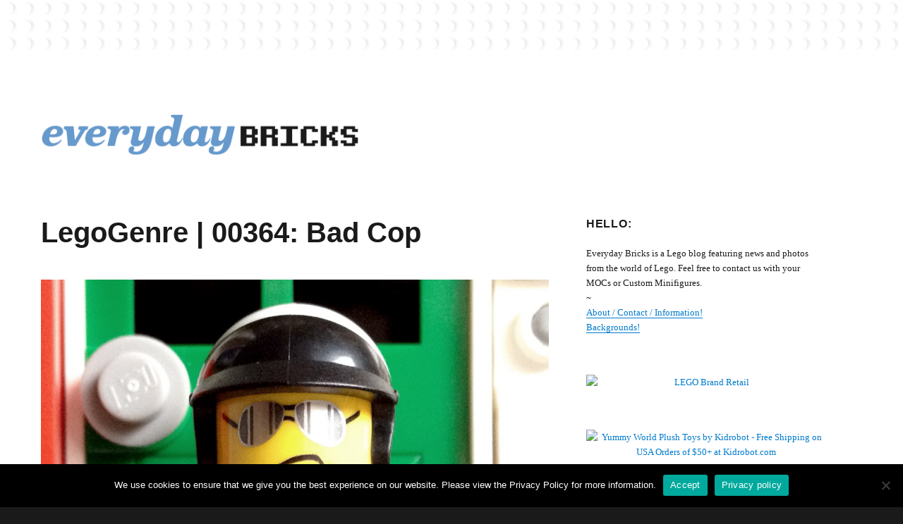

--- FILE ---
content_type: text/html; charset=UTF-8
request_url: http://everydaybricks.com/legogenre-00364-bad-cop/
body_size: 12416
content:
<!DOCTYPE html>
<html lang="en-US" class="no-js">
<head>
	<meta charset="UTF-8">
	<meta name="viewport" content="width=device-width, initial-scale=1">
	<link rel="profile" href="https://gmpg.org/xfn/11">
		<link rel="pingback" href="http://everydaybricks.com/xmlrpc.php">
		<script>(function(html){html.className = html.className.replace(/\bno-js\b/,'js')})(document.documentElement);</script>
<meta name='robots' content='index, follow, max-image-preview:large, max-snippet:-1, max-video-preview:-1' />

	<!-- This site is optimized with the Yoast SEO plugin v21.5 - https://yoast.com/wordpress/plugins/seo/ -->
	<title>LegoGenre: Bad Cop</title>
	<meta name="description" content="LegoGenre 00364: Bad Cop." />
	<link rel="canonical" href="http://everydaybricks.com/legogenre-00364-bad-cop/" />
	<meta property="og:locale" content="en_US" />
	<meta property="og:type" content="article" />
	<meta property="og:title" content="LegoGenre: Bad Cop" />
	<meta property="og:description" content="LegoGenre 00364: Bad Cop." />
	<meta property="og:url" content="http://everydaybricks.com/legogenre-00364-bad-cop/" />
	<meta property="og:site_name" content="EverydayBricks" />
	<meta property="article:publisher" content="https://www.facebook.com/LegoGenre" />
	<meta property="article:author" content="https://www.facebook.com/legogenre" />
	<meta property="article:published_time" content="2014-03-05T16:46:29+00:00" />
	<meta property="og:image" content="http://everydaybricks.com/wp-content/uploads/2014/03/LegoGenre_BadCop.jpg" />
	<meta name="author" content="LegoGenre" />
	<meta name="twitter:card" content="summary_large_image" />
	<meta name="twitter:creator" content="@legogenre" />
	<meta name="twitter:site" content="@legogenre" />
	<meta name="twitter:label1" content="Written by" />
	<meta name="twitter:data1" content="LegoGenre" />
	<script type="application/ld+json" class="yoast-schema-graph">{"@context":"https://schema.org","@graph":[{"@type":"Article","@id":"http://everydaybricks.com/legogenre-00364-bad-cop/#article","isPartOf":{"@id":"http://everydaybricks.com/legogenre-00364-bad-cop/"},"author":{"name":"LegoGenre","@id":"http://everydaybricks.com/#/schema/person/a6db6960d4c4bb43fd1d31cff7c9e4be"},"headline":"LegoGenre | 00364: Bad Cop","datePublished":"2014-03-05T16:46:29+00:00","dateModified":"2014-03-05T16:46:29+00:00","mainEntityOfPage":{"@id":"http://everydaybricks.com/legogenre-00364-bad-cop/"},"wordCount":5,"commentCount":0,"publisher":{"@id":"http://everydaybricks.com/#organization"},"image":{"@id":"http://everydaybricks.com/legogenre-00364-bad-cop/#primaryimage"},"thumbnailUrl":"http://everydaybricks.com/wp-content/uploads/2014/03/LegoGenre_BadCop.jpg","keywords":["bad cop","badcop","cop","good cop","lego","lego movie","legogenre","legos","minifig","minifigure","series 12","the lego movie","toys"],"articleSection":["LegoGenre"],"inLanguage":"en-US","potentialAction":[{"@type":"CommentAction","name":"Comment","target":["http://everydaybricks.com/legogenre-00364-bad-cop/#respond"]}]},{"@type":"WebPage","@id":"http://everydaybricks.com/legogenre-00364-bad-cop/","url":"http://everydaybricks.com/legogenre-00364-bad-cop/","name":"LegoGenre: Bad Cop","isPartOf":{"@id":"http://everydaybricks.com/#website"},"primaryImageOfPage":{"@id":"http://everydaybricks.com/legogenre-00364-bad-cop/#primaryimage"},"image":{"@id":"http://everydaybricks.com/legogenre-00364-bad-cop/#primaryimage"},"thumbnailUrl":"http://everydaybricks.com/wp-content/uploads/2014/03/LegoGenre_BadCop.jpg","datePublished":"2014-03-05T16:46:29+00:00","dateModified":"2014-03-05T16:46:29+00:00","description":"LegoGenre 00364: Bad Cop.","breadcrumb":{"@id":"http://everydaybricks.com/legogenre-00364-bad-cop/#breadcrumb"},"inLanguage":"en-US","potentialAction":[{"@type":"ReadAction","target":["http://everydaybricks.com/legogenre-00364-bad-cop/"]}]},{"@type":"ImageObject","inLanguage":"en-US","@id":"http://everydaybricks.com/legogenre-00364-bad-cop/#primaryimage","url":"http://everydaybricks.com/wp-content/uploads/2014/03/LegoGenre_BadCop.jpg","contentUrl":"http://everydaybricks.com/wp-content/uploads/2014/03/LegoGenre_BadCop.jpg"},{"@type":"BreadcrumbList","@id":"http://everydaybricks.com/legogenre-00364-bad-cop/#breadcrumb","itemListElement":[{"@type":"ListItem","position":1,"name":"Home","item":"http://everydaybricks.com/"},{"@type":"ListItem","position":2,"name":"LegoGenre | 00364: Bad Cop"}]},{"@type":"WebSite","@id":"http://everydaybricks.com/#website","url":"http://everydaybricks.com/","name":"EverydayBricks","description":"EverydayBricks is a Lego blog featuring news, reviews, and photos from the world of Lego. Feel free to contact Everyday Bricks about your MOCs or Custom Minifigures.","publisher":{"@id":"http://everydaybricks.com/#organization"},"potentialAction":[{"@type":"SearchAction","target":{"@type":"EntryPoint","urlTemplate":"http://everydaybricks.com/?s={search_term_string}"},"query-input":"required name=search_term_string"}],"inLanguage":"en-US"},{"@type":"Organization","@id":"http://everydaybricks.com/#organization","name":"Everyday Bricks","url":"http://everydaybricks.com/","logo":{"@type":"ImageObject","inLanguage":"en-US","@id":"http://everydaybricks.com/#/schema/logo/image/","url":"http://everydaybricks.com/wp-content/uploads/2019/10/EverydayBricks_Logo_Halloween.png","contentUrl":"http://everydaybricks.com/wp-content/uploads/2019/10/EverydayBricks_Logo_Halloween.png","width":1950,"height":260,"caption":"Everyday Bricks"},"image":{"@id":"http://everydaybricks.com/#/schema/logo/image/"},"sameAs":["https://www.facebook.com/LegoGenre","https://twitter.com/legogenre","https://instagram.com/readblood/"]},{"@type":"Person","@id":"http://everydaybricks.com/#/schema/person/a6db6960d4c4bb43fd1d31cff7c9e4be","name":"LegoGenre","sameAs":["http://everydaybricks.com","https://www.facebook.com/legogenre","https://twitter.com/legogenre"]}]}</script>
	<!-- / Yoast SEO plugin. -->


<link rel="alternate" type="application/rss+xml" title="EverydayBricks &raquo; Feed" href="http://everydaybricks.com/feed/" />
<link rel="alternate" type="application/rss+xml" title="EverydayBricks &raquo; Comments Feed" href="http://everydaybricks.com/comments/feed/" />
<link rel="alternate" type="application/rss+xml" title="EverydayBricks &raquo; LegoGenre | 00364: Bad Cop Comments Feed" href="http://everydaybricks.com/legogenre-00364-bad-cop/feed/" />
<script>
window._wpemojiSettings = {"baseUrl":"https:\/\/s.w.org\/images\/core\/emoji\/14.0.0\/72x72\/","ext":".png","svgUrl":"https:\/\/s.w.org\/images\/core\/emoji\/14.0.0\/svg\/","svgExt":".svg","source":{"concatemoji":"http:\/\/everydaybricks.com\/wp-includes\/js\/wp-emoji-release.min.js?ver=6.4.7"}};
/*! This file is auto-generated */
!function(i,n){var o,s,e;function c(e){try{var t={supportTests:e,timestamp:(new Date).valueOf()};sessionStorage.setItem(o,JSON.stringify(t))}catch(e){}}function p(e,t,n){e.clearRect(0,0,e.canvas.width,e.canvas.height),e.fillText(t,0,0);var t=new Uint32Array(e.getImageData(0,0,e.canvas.width,e.canvas.height).data),r=(e.clearRect(0,0,e.canvas.width,e.canvas.height),e.fillText(n,0,0),new Uint32Array(e.getImageData(0,0,e.canvas.width,e.canvas.height).data));return t.every(function(e,t){return e===r[t]})}function u(e,t,n){switch(t){case"flag":return n(e,"\ud83c\udff3\ufe0f\u200d\u26a7\ufe0f","\ud83c\udff3\ufe0f\u200b\u26a7\ufe0f")?!1:!n(e,"\ud83c\uddfa\ud83c\uddf3","\ud83c\uddfa\u200b\ud83c\uddf3")&&!n(e,"\ud83c\udff4\udb40\udc67\udb40\udc62\udb40\udc65\udb40\udc6e\udb40\udc67\udb40\udc7f","\ud83c\udff4\u200b\udb40\udc67\u200b\udb40\udc62\u200b\udb40\udc65\u200b\udb40\udc6e\u200b\udb40\udc67\u200b\udb40\udc7f");case"emoji":return!n(e,"\ud83e\udef1\ud83c\udffb\u200d\ud83e\udef2\ud83c\udfff","\ud83e\udef1\ud83c\udffb\u200b\ud83e\udef2\ud83c\udfff")}return!1}function f(e,t,n){var r="undefined"!=typeof WorkerGlobalScope&&self instanceof WorkerGlobalScope?new OffscreenCanvas(300,150):i.createElement("canvas"),a=r.getContext("2d",{willReadFrequently:!0}),o=(a.textBaseline="top",a.font="600 32px Arial",{});return e.forEach(function(e){o[e]=t(a,e,n)}),o}function t(e){var t=i.createElement("script");t.src=e,t.defer=!0,i.head.appendChild(t)}"undefined"!=typeof Promise&&(o="wpEmojiSettingsSupports",s=["flag","emoji"],n.supports={everything:!0,everythingExceptFlag:!0},e=new Promise(function(e){i.addEventListener("DOMContentLoaded",e,{once:!0})}),new Promise(function(t){var n=function(){try{var e=JSON.parse(sessionStorage.getItem(o));if("object"==typeof e&&"number"==typeof e.timestamp&&(new Date).valueOf()<e.timestamp+604800&&"object"==typeof e.supportTests)return e.supportTests}catch(e){}return null}();if(!n){if("undefined"!=typeof Worker&&"undefined"!=typeof OffscreenCanvas&&"undefined"!=typeof URL&&URL.createObjectURL&&"undefined"!=typeof Blob)try{var e="postMessage("+f.toString()+"("+[JSON.stringify(s),u.toString(),p.toString()].join(",")+"));",r=new Blob([e],{type:"text/javascript"}),a=new Worker(URL.createObjectURL(r),{name:"wpTestEmojiSupports"});return void(a.onmessage=function(e){c(n=e.data),a.terminate(),t(n)})}catch(e){}c(n=f(s,u,p))}t(n)}).then(function(e){for(var t in e)n.supports[t]=e[t],n.supports.everything=n.supports.everything&&n.supports[t],"flag"!==t&&(n.supports.everythingExceptFlag=n.supports.everythingExceptFlag&&n.supports[t]);n.supports.everythingExceptFlag=n.supports.everythingExceptFlag&&!n.supports.flag,n.DOMReady=!1,n.readyCallback=function(){n.DOMReady=!0}}).then(function(){return e}).then(function(){var e;n.supports.everything||(n.readyCallback(),(e=n.source||{}).concatemoji?t(e.concatemoji):e.wpemoji&&e.twemoji&&(t(e.twemoji),t(e.wpemoji)))}))}((window,document),window._wpemojiSettings);
</script>
<link rel='stylesheet' id='shared-counts-css' href='http://everydaybricks.com/wp-content/plugins/shared-counts/assets/css/shared-counts.min.css?ver=1.4.1' media='all' />
<style id='wp-emoji-styles-inline-css'>

	img.wp-smiley, img.emoji {
		display: inline !important;
		border: none !important;
		box-shadow: none !important;
		height: 1em !important;
		width: 1em !important;
		margin: 0 0.07em !important;
		vertical-align: -0.1em !important;
		background: none !important;
		padding: 0 !important;
	}
</style>
<link rel='stylesheet' id='wp-block-library-css' href='http://everydaybricks.com/wp-includes/css/dist/block-library/style.min.css?ver=6.4.7' media='all' />
<style id='wp-block-library-theme-inline-css'>
.wp-block-audio figcaption{color:#555;font-size:13px;text-align:center}.is-dark-theme .wp-block-audio figcaption{color:hsla(0,0%,100%,.65)}.wp-block-audio{margin:0 0 1em}.wp-block-code{border:1px solid #ccc;border-radius:4px;font-family:Menlo,Consolas,monaco,monospace;padding:.8em 1em}.wp-block-embed figcaption{color:#555;font-size:13px;text-align:center}.is-dark-theme .wp-block-embed figcaption{color:hsla(0,0%,100%,.65)}.wp-block-embed{margin:0 0 1em}.blocks-gallery-caption{color:#555;font-size:13px;text-align:center}.is-dark-theme .blocks-gallery-caption{color:hsla(0,0%,100%,.65)}.wp-block-image figcaption{color:#555;font-size:13px;text-align:center}.is-dark-theme .wp-block-image figcaption{color:hsla(0,0%,100%,.65)}.wp-block-image{margin:0 0 1em}.wp-block-pullquote{border-bottom:4px solid;border-top:4px solid;color:currentColor;margin-bottom:1.75em}.wp-block-pullquote cite,.wp-block-pullquote footer,.wp-block-pullquote__citation{color:currentColor;font-size:.8125em;font-style:normal;text-transform:uppercase}.wp-block-quote{border-left:.25em solid;margin:0 0 1.75em;padding-left:1em}.wp-block-quote cite,.wp-block-quote footer{color:currentColor;font-size:.8125em;font-style:normal;position:relative}.wp-block-quote.has-text-align-right{border-left:none;border-right:.25em solid;padding-left:0;padding-right:1em}.wp-block-quote.has-text-align-center{border:none;padding-left:0}.wp-block-quote.is-large,.wp-block-quote.is-style-large,.wp-block-quote.is-style-plain{border:none}.wp-block-search .wp-block-search__label{font-weight:700}.wp-block-search__button{border:1px solid #ccc;padding:.375em .625em}:where(.wp-block-group.has-background){padding:1.25em 2.375em}.wp-block-separator.has-css-opacity{opacity:.4}.wp-block-separator{border:none;border-bottom:2px solid;margin-left:auto;margin-right:auto}.wp-block-separator.has-alpha-channel-opacity{opacity:1}.wp-block-separator:not(.is-style-wide):not(.is-style-dots){width:100px}.wp-block-separator.has-background:not(.is-style-dots){border-bottom:none;height:1px}.wp-block-separator.has-background:not(.is-style-wide):not(.is-style-dots){height:2px}.wp-block-table{margin:0 0 1em}.wp-block-table td,.wp-block-table th{word-break:normal}.wp-block-table figcaption{color:#555;font-size:13px;text-align:center}.is-dark-theme .wp-block-table figcaption{color:hsla(0,0%,100%,.65)}.wp-block-video figcaption{color:#555;font-size:13px;text-align:center}.is-dark-theme .wp-block-video figcaption{color:hsla(0,0%,100%,.65)}.wp-block-video{margin:0 0 1em}.wp-block-template-part.has-background{margin-bottom:0;margin-top:0;padding:1.25em 2.375em}
</style>
<style id='classic-theme-styles-inline-css'>
/*! This file is auto-generated */
.wp-block-button__link{color:#fff;background-color:#32373c;border-radius:9999px;box-shadow:none;text-decoration:none;padding:calc(.667em + 2px) calc(1.333em + 2px);font-size:1.125em}.wp-block-file__button{background:#32373c;color:#fff;text-decoration:none}
</style>
<style id='global-styles-inline-css'>
body{--wp--preset--color--black: #000000;--wp--preset--color--cyan-bluish-gray: #abb8c3;--wp--preset--color--white: #fff;--wp--preset--color--pale-pink: #f78da7;--wp--preset--color--vivid-red: #cf2e2e;--wp--preset--color--luminous-vivid-orange: #ff6900;--wp--preset--color--luminous-vivid-amber: #fcb900;--wp--preset--color--light-green-cyan: #7bdcb5;--wp--preset--color--vivid-green-cyan: #00d084;--wp--preset--color--pale-cyan-blue: #8ed1fc;--wp--preset--color--vivid-cyan-blue: #0693e3;--wp--preset--color--vivid-purple: #9b51e0;--wp--preset--color--dark-gray: #1a1a1a;--wp--preset--color--medium-gray: #686868;--wp--preset--color--light-gray: #e5e5e5;--wp--preset--color--blue-gray: #4d545c;--wp--preset--color--bright-blue: #007acc;--wp--preset--color--light-blue: #9adffd;--wp--preset--color--dark-brown: #402b30;--wp--preset--color--medium-brown: #774e24;--wp--preset--color--dark-red: #640c1f;--wp--preset--color--bright-red: #ff675f;--wp--preset--color--yellow: #ffef8e;--wp--preset--gradient--vivid-cyan-blue-to-vivid-purple: linear-gradient(135deg,rgba(6,147,227,1) 0%,rgb(155,81,224) 100%);--wp--preset--gradient--light-green-cyan-to-vivid-green-cyan: linear-gradient(135deg,rgb(122,220,180) 0%,rgb(0,208,130) 100%);--wp--preset--gradient--luminous-vivid-amber-to-luminous-vivid-orange: linear-gradient(135deg,rgba(252,185,0,1) 0%,rgba(255,105,0,1) 100%);--wp--preset--gradient--luminous-vivid-orange-to-vivid-red: linear-gradient(135deg,rgba(255,105,0,1) 0%,rgb(207,46,46) 100%);--wp--preset--gradient--very-light-gray-to-cyan-bluish-gray: linear-gradient(135deg,rgb(238,238,238) 0%,rgb(169,184,195) 100%);--wp--preset--gradient--cool-to-warm-spectrum: linear-gradient(135deg,rgb(74,234,220) 0%,rgb(151,120,209) 20%,rgb(207,42,186) 40%,rgb(238,44,130) 60%,rgb(251,105,98) 80%,rgb(254,248,76) 100%);--wp--preset--gradient--blush-light-purple: linear-gradient(135deg,rgb(255,206,236) 0%,rgb(152,150,240) 100%);--wp--preset--gradient--blush-bordeaux: linear-gradient(135deg,rgb(254,205,165) 0%,rgb(254,45,45) 50%,rgb(107,0,62) 100%);--wp--preset--gradient--luminous-dusk: linear-gradient(135deg,rgb(255,203,112) 0%,rgb(199,81,192) 50%,rgb(65,88,208) 100%);--wp--preset--gradient--pale-ocean: linear-gradient(135deg,rgb(255,245,203) 0%,rgb(182,227,212) 50%,rgb(51,167,181) 100%);--wp--preset--gradient--electric-grass: linear-gradient(135deg,rgb(202,248,128) 0%,rgb(113,206,126) 100%);--wp--preset--gradient--midnight: linear-gradient(135deg,rgb(2,3,129) 0%,rgb(40,116,252) 100%);--wp--preset--font-size--small: 13px;--wp--preset--font-size--medium: 20px;--wp--preset--font-size--large: 36px;--wp--preset--font-size--x-large: 42px;--wp--preset--spacing--20: 0.44rem;--wp--preset--spacing--30: 0.67rem;--wp--preset--spacing--40: 1rem;--wp--preset--spacing--50: 1.5rem;--wp--preset--spacing--60: 2.25rem;--wp--preset--spacing--70: 3.38rem;--wp--preset--spacing--80: 5.06rem;--wp--preset--shadow--natural: 6px 6px 9px rgba(0, 0, 0, 0.2);--wp--preset--shadow--deep: 12px 12px 50px rgba(0, 0, 0, 0.4);--wp--preset--shadow--sharp: 6px 6px 0px rgba(0, 0, 0, 0.2);--wp--preset--shadow--outlined: 6px 6px 0px -3px rgba(255, 255, 255, 1), 6px 6px rgba(0, 0, 0, 1);--wp--preset--shadow--crisp: 6px 6px 0px rgba(0, 0, 0, 1);}:where(.is-layout-flex){gap: 0.5em;}:where(.is-layout-grid){gap: 0.5em;}body .is-layout-flow > .alignleft{float: left;margin-inline-start: 0;margin-inline-end: 2em;}body .is-layout-flow > .alignright{float: right;margin-inline-start: 2em;margin-inline-end: 0;}body .is-layout-flow > .aligncenter{margin-left: auto !important;margin-right: auto !important;}body .is-layout-constrained > .alignleft{float: left;margin-inline-start: 0;margin-inline-end: 2em;}body .is-layout-constrained > .alignright{float: right;margin-inline-start: 2em;margin-inline-end: 0;}body .is-layout-constrained > .aligncenter{margin-left: auto !important;margin-right: auto !important;}body .is-layout-constrained > :where(:not(.alignleft):not(.alignright):not(.alignfull)){max-width: var(--wp--style--global--content-size);margin-left: auto !important;margin-right: auto !important;}body .is-layout-constrained > .alignwide{max-width: var(--wp--style--global--wide-size);}body .is-layout-flex{display: flex;}body .is-layout-flex{flex-wrap: wrap;align-items: center;}body .is-layout-flex > *{margin: 0;}body .is-layout-grid{display: grid;}body .is-layout-grid > *{margin: 0;}:where(.wp-block-columns.is-layout-flex){gap: 2em;}:where(.wp-block-columns.is-layout-grid){gap: 2em;}:where(.wp-block-post-template.is-layout-flex){gap: 1.25em;}:where(.wp-block-post-template.is-layout-grid){gap: 1.25em;}.has-black-color{color: var(--wp--preset--color--black) !important;}.has-cyan-bluish-gray-color{color: var(--wp--preset--color--cyan-bluish-gray) !important;}.has-white-color{color: var(--wp--preset--color--white) !important;}.has-pale-pink-color{color: var(--wp--preset--color--pale-pink) !important;}.has-vivid-red-color{color: var(--wp--preset--color--vivid-red) !important;}.has-luminous-vivid-orange-color{color: var(--wp--preset--color--luminous-vivid-orange) !important;}.has-luminous-vivid-amber-color{color: var(--wp--preset--color--luminous-vivid-amber) !important;}.has-light-green-cyan-color{color: var(--wp--preset--color--light-green-cyan) !important;}.has-vivid-green-cyan-color{color: var(--wp--preset--color--vivid-green-cyan) !important;}.has-pale-cyan-blue-color{color: var(--wp--preset--color--pale-cyan-blue) !important;}.has-vivid-cyan-blue-color{color: var(--wp--preset--color--vivid-cyan-blue) !important;}.has-vivid-purple-color{color: var(--wp--preset--color--vivid-purple) !important;}.has-black-background-color{background-color: var(--wp--preset--color--black) !important;}.has-cyan-bluish-gray-background-color{background-color: var(--wp--preset--color--cyan-bluish-gray) !important;}.has-white-background-color{background-color: var(--wp--preset--color--white) !important;}.has-pale-pink-background-color{background-color: var(--wp--preset--color--pale-pink) !important;}.has-vivid-red-background-color{background-color: var(--wp--preset--color--vivid-red) !important;}.has-luminous-vivid-orange-background-color{background-color: var(--wp--preset--color--luminous-vivid-orange) !important;}.has-luminous-vivid-amber-background-color{background-color: var(--wp--preset--color--luminous-vivid-amber) !important;}.has-light-green-cyan-background-color{background-color: var(--wp--preset--color--light-green-cyan) !important;}.has-vivid-green-cyan-background-color{background-color: var(--wp--preset--color--vivid-green-cyan) !important;}.has-pale-cyan-blue-background-color{background-color: var(--wp--preset--color--pale-cyan-blue) !important;}.has-vivid-cyan-blue-background-color{background-color: var(--wp--preset--color--vivid-cyan-blue) !important;}.has-vivid-purple-background-color{background-color: var(--wp--preset--color--vivid-purple) !important;}.has-black-border-color{border-color: var(--wp--preset--color--black) !important;}.has-cyan-bluish-gray-border-color{border-color: var(--wp--preset--color--cyan-bluish-gray) !important;}.has-white-border-color{border-color: var(--wp--preset--color--white) !important;}.has-pale-pink-border-color{border-color: var(--wp--preset--color--pale-pink) !important;}.has-vivid-red-border-color{border-color: var(--wp--preset--color--vivid-red) !important;}.has-luminous-vivid-orange-border-color{border-color: var(--wp--preset--color--luminous-vivid-orange) !important;}.has-luminous-vivid-amber-border-color{border-color: var(--wp--preset--color--luminous-vivid-amber) !important;}.has-light-green-cyan-border-color{border-color: var(--wp--preset--color--light-green-cyan) !important;}.has-vivid-green-cyan-border-color{border-color: var(--wp--preset--color--vivid-green-cyan) !important;}.has-pale-cyan-blue-border-color{border-color: var(--wp--preset--color--pale-cyan-blue) !important;}.has-vivid-cyan-blue-border-color{border-color: var(--wp--preset--color--vivid-cyan-blue) !important;}.has-vivid-purple-border-color{border-color: var(--wp--preset--color--vivid-purple) !important;}.has-vivid-cyan-blue-to-vivid-purple-gradient-background{background: var(--wp--preset--gradient--vivid-cyan-blue-to-vivid-purple) !important;}.has-light-green-cyan-to-vivid-green-cyan-gradient-background{background: var(--wp--preset--gradient--light-green-cyan-to-vivid-green-cyan) !important;}.has-luminous-vivid-amber-to-luminous-vivid-orange-gradient-background{background: var(--wp--preset--gradient--luminous-vivid-amber-to-luminous-vivid-orange) !important;}.has-luminous-vivid-orange-to-vivid-red-gradient-background{background: var(--wp--preset--gradient--luminous-vivid-orange-to-vivid-red) !important;}.has-very-light-gray-to-cyan-bluish-gray-gradient-background{background: var(--wp--preset--gradient--very-light-gray-to-cyan-bluish-gray) !important;}.has-cool-to-warm-spectrum-gradient-background{background: var(--wp--preset--gradient--cool-to-warm-spectrum) !important;}.has-blush-light-purple-gradient-background{background: var(--wp--preset--gradient--blush-light-purple) !important;}.has-blush-bordeaux-gradient-background{background: var(--wp--preset--gradient--blush-bordeaux) !important;}.has-luminous-dusk-gradient-background{background: var(--wp--preset--gradient--luminous-dusk) !important;}.has-pale-ocean-gradient-background{background: var(--wp--preset--gradient--pale-ocean) !important;}.has-electric-grass-gradient-background{background: var(--wp--preset--gradient--electric-grass) !important;}.has-midnight-gradient-background{background: var(--wp--preset--gradient--midnight) !important;}.has-small-font-size{font-size: var(--wp--preset--font-size--small) !important;}.has-medium-font-size{font-size: var(--wp--preset--font-size--medium) !important;}.has-large-font-size{font-size: var(--wp--preset--font-size--large) !important;}.has-x-large-font-size{font-size: var(--wp--preset--font-size--x-large) !important;}
.wp-block-navigation a:where(:not(.wp-element-button)){color: inherit;}
:where(.wp-block-post-template.is-layout-flex){gap: 1.25em;}:where(.wp-block-post-template.is-layout-grid){gap: 1.25em;}
:where(.wp-block-columns.is-layout-flex){gap: 2em;}:where(.wp-block-columns.is-layout-grid){gap: 2em;}
.wp-block-pullquote{font-size: 1.5em;line-height: 1.6;}
</style>
<link rel='stylesheet' id='cookie-notice-front-css' href='http://everydaybricks.com/wp-content/plugins/cookie-notice/css/front.min.css?ver=2.5.6' media='all' />
<link rel='stylesheet' id='parent-style-css' href='http://everydaybricks.com/wp-content/themes/twentysixteen/style.css?ver=6.4.7' media='all' />
<link rel='stylesheet' id='child-style-css' href='http://everydaybricks.com/wp-content/themes/twentysixteen-child/style.css?ver=1.0.0' media='all' />
<link rel='stylesheet' id='genericons-css' href='http://everydaybricks.com/wp-content/themes/twentysixteen/genericons/genericons.css?ver=20201208' media='all' />
<link rel='stylesheet' id='twentysixteen-style-css' href='http://everydaybricks.com/wp-content/themes/twentysixteen-child/style.css?ver=20201208' media='all' />
<link rel='stylesheet' id='twentysixteen-block-style-css' href='http://everydaybricks.com/wp-content/themes/twentysixteen/css/blocks.css?ver=20220524' media='all' />
<!--[if lt IE 10]>
<link rel='stylesheet' id='twentysixteen-ie-css' href='http://everydaybricks.com/wp-content/themes/twentysixteen/css/ie.css?ver=20170530' media='all' />
<![endif]-->
<!--[if lt IE 9]>
<link rel='stylesheet' id='twentysixteen-ie8-css' href='http://everydaybricks.com/wp-content/themes/twentysixteen/css/ie8.css?ver=20170530' media='all' />
<![endif]-->
<!--[if lt IE 8]>
<link rel='stylesheet' id='twentysixteen-ie7-css' href='http://everydaybricks.com/wp-content/themes/twentysixteen/css/ie7.css?ver=20170530' media='all' />
<![endif]-->
<script src="http://everydaybricks.com/wp-includes/js/jquery/jquery.min.js?ver=3.7.1" id="jquery-core-js"></script>
<script src="http://everydaybricks.com/wp-includes/js/jquery/jquery-migrate.min.js?ver=3.4.1" id="jquery-migrate-js"></script>
<script id="cookie-notice-front-js-before">
var cnArgs = {"ajaxUrl":"http:\/\/everydaybricks.com\/wp-admin\/admin-ajax.php","nonce":"687eed2444","hideEffect":"none","position":"bottom","onScroll":false,"onScrollOffset":300,"onClick":false,"cookieName":"cookie_notice_accepted","cookieTime":7862400,"cookieTimeRejected":2592000,"globalCookie":false,"redirection":false,"cache":false,"revokeCookies":false,"revokeCookiesOpt":"automatic"};
</script>
<script src="http://everydaybricks.com/wp-content/plugins/cookie-notice/js/front.min.js?ver=2.5.6" id="cookie-notice-front-js"></script>
<!--[if lt IE 9]>
<script src="http://everydaybricks.com/wp-content/themes/twentysixteen/js/html5.js?ver=3.7.3" id="twentysixteen-html5-js"></script>
<![endif]-->
<link rel="https://api.w.org/" href="http://everydaybricks.com/wp-json/" /><link rel="alternate" type="application/json" href="http://everydaybricks.com/wp-json/wp/v2/posts/3687" /><link rel="EditURI" type="application/rsd+xml" title="RSD" href="http://everydaybricks.com/xmlrpc.php?rsd" />
<meta name="generator" content="WordPress 6.4.7" />
<link rel='shortlink' href='http://everydaybricks.com/?p=3687' />
<link rel="alternate" type="application/json+oembed" href="http://everydaybricks.com/wp-json/oembed/1.0/embed?url=http%3A%2F%2Feverydaybricks.com%2Flegogenre-00364-bad-cop%2F" />
<link rel="alternate" type="text/xml+oembed" href="http://everydaybricks.com/wp-json/oembed/1.0/embed?url=http%3A%2F%2Feverydaybricks.com%2Flegogenre-00364-bad-cop%2F&#038;format=xml" />
		<style type="text/css" id="twentysixteen-header-css">
		.site-branding {
			margin: 0 auto 0 0;
		}

		.site-branding .site-title,
		.site-description {
			clip: rect(1px, 1px, 1px, 1px);
			position: absolute;
		}
		</style>
		<style id="custom-background-css">
body.custom-background { background-image: url("http://everydaybricks.com/wp-content/uploads/2013/03/lego_square_background_15.png"); background-position: left top; background-size: auto; background-repeat: repeat; background-attachment: scroll; }
</style>
	<style id="yellow-pencil">
/*
	The following CSS codes are created by the YellowPencil plugin.
	https://yellowpencil.waspthemes.com/
*/
@media (max-width:709px){.site-branding .custom-logo-link img{max-width:380px;}}@media (max-width:380px){.site-branding .custom-logo-link img{max-width:320px;}}@media (min-width:710px){.site-branding .custom-logo-link img{max-width:380px;}}@media (min-width:985px){.site-branding .custom-logo-link img{max-width:450px;}}
</style></head>

<body class="post-template-default single single-post postid-3687 single-format-standard custom-background wp-custom-logo wp-embed-responsive cookies-not-set non-logged-in custom-background-image">
<div id="page" class="site">
	<div class="site-inner">
		<a class="skip-link screen-reader-text" href="#content">Skip to content</a>

		<header id="masthead" class="site-header">
			<div class="site-header-main">
				<div class="site-branding">
					<a href="http://everydaybricks.com/" class="custom-logo-link" rel="home"><img width="975" height="130" src="http://everydaybricks.com/wp-content/uploads/2020/01/cropped-EverydayBricks_Logo_01_Winter.png" class="custom-logo" alt="EverydayBricks" decoding="async" fetchpriority="high" srcset="http://everydaybricks.com/wp-content/uploads/2020/01/cropped-EverydayBricks_Logo_01_Winter.png 975w, http://everydaybricks.com/wp-content/uploads/2020/01/cropped-EverydayBricks_Logo_01_Winter-720x96.png 720w, http://everydaybricks.com/wp-content/uploads/2020/01/cropped-EverydayBricks_Logo_01_Winter-768x102.png 768w" sizes="(max-width: 709px) 85vw, (max-width: 909px) 67vw, (max-width: 1362px) 62vw, 840px" /></a>
											<p class="site-title"><a href="http://everydaybricks.com/" rel="home">EverydayBricks</a></p>
												<p class="site-description">EverydayBricks is a Lego blog featuring news, reviews, and photos from the world of Lego. Feel free to contact Everyday Bricks about your MOCs or Custom Minifigures.</p>
									</div><!-- .site-branding -->

							</div><!-- .site-header-main -->

					</header><!-- .site-header -->

		<div id="content" class="site-content">

<div id="primary" class="content-area">
	<main id="main" class="site-main">
		
<article id="post-3687" class="post-3687 post type-post status-publish format-standard hentry category-legogenre tag-bad-cop tag-badcop tag-cop tag-good-cop tag-lego tag-lego-movie tag-legogenre-2 tag-legos tag-minifig tag-minifigure tag-series-12 tag-the-lego-movie tag-toys">
	<header class="entry-header">
		<h1 class="entry-title">LegoGenre | 00364: Bad Cop</h1>	</header><!-- .entry-header -->

	
	
	<div class="entry-content">
		<p><a href="http://everydaybricks.com/wp-content/uploads/2014/03/LegoGenre_BadCop.jpg"><img decoding="async" class="alignnone  wp-image-3688" title="LegoGenre 00364: Bad Cop" alt="LegoGenre 00364: Bad Cop" src="http://everydaybricks.com/wp-content/uploads/2014/03/LegoGenre_BadCop.jpg" width="720" srcset="http://everydaybricks.com/wp-content/uploads/2014/03/LegoGenre_BadCop.jpg 1000w, http://everydaybricks.com/wp-content/uploads/2014/03/LegoGenre_BadCop-150x150.jpg 150w, http://everydaybricks.com/wp-content/uploads/2014/03/LegoGenre_BadCop-300x300.jpg 300w" sizes="(max-width: 709px) 85vw, (max-width: 909px) 67vw, (max-width: 1362px) 62vw, 840px" /></a></p>
<p style="text-align: center;">Bad Cop.</p>
<div class="shared-counts-wrap after_content style-buttons"><a href="https://twitter.com/share?url=http://everydaybricks.com/legogenre-00364-bad-cop/&amp;text=LegoGenre%20%7C%2000364%3A%20Bad%20Cop" title="Share on Twitter"  target="_blank"  rel="nofollow noopener noreferrer"  class="shared-counts-button twitter shared-counts-no-count" data-postid="3687" data-social-network="Twitter" data-social-action="Tweet" data-social-target="http://everydaybricks.com/legogenre-00364-bad-cop/"><span class="shared-counts-icon-label"><span class="shared-counts-icon"><svg version="1.1" xmlns="http://www.w3.org/2000/svg" width="29.71875" height="32" viewBox="0 0 951 1024"><path d="M925.714 233.143q-38.286 56-92.571 95.429 0.571 8 0.571 24 0 74.286-21.714 148.286t-66 142-105.429 120.286-147.429 83.429-184.571 31.143q-154.857 0-283.429-82.857 20 2.286 44.571 2.286 128.571 0 229.143-78.857-60-1.143-107.429-36.857t-65.143-91.143q18.857 2.857 34.857 2.857 24.571 0 48.571-6.286-64-13.143-106-63.714t-42-117.429v-2.286q38.857 21.714 83.429 23.429-37.714-25.143-60-65.714t-22.286-88q0-50.286 25.143-93.143 69.143 85.143 168.286 136.286t212.286 56.857q-4.571-21.714-4.571-42.286 0-76.571 54-130.571t130.571-54q80 0 134.857 58.286 62.286-12 117.143-44.571-21.143 65.714-81.143 101.714 53.143-5.714 106.286-28.571z"></path></svg></span><span class="shared-counts-label">Tweet</span></span></a><a href="https://www.facebook.com/sharer/sharer.php?u=http://everydaybricks.com/legogenre-00364-bad-cop/&amp;display=popup&amp;ref=plugin&amp;src=share_button" title="Share on Facebook"  target="_blank"  rel="nofollow noopener noreferrer"  class="shared-counts-button facebook shared-counts-no-count" data-postid="3687" data-social-network="Facebook" data-social-action="Share" data-social-target="http://everydaybricks.com/legogenre-00364-bad-cop/"><span class="shared-counts-icon-label"><span class="shared-counts-icon"><svg version="1.1" xmlns="http://www.w3.org/2000/svg" width="18.8125" height="32" viewBox="0 0 602 1024"><path d="M548 6.857v150.857h-89.714q-49.143 0-66.286 20.571t-17.143 61.714v108h167.429l-22.286 169.143h-145.143v433.714h-174.857v-433.714h-145.714v-169.143h145.714v-124.571q0-106.286 59.429-164.857t158.286-58.571q84 0 130.286 6.857z"></path></svg></span><span class="shared-counts-label">Facebook</span></span></a><a href="https://pinterest.com/pin/create/button/?url=http://everydaybricks.com/legogenre-00364-bad-cop/&amp;media=&amp;description=LegoGenre | 00364: Bad Cop" title="Share on Pinterest"  target="_blank"  rel="nofollow noopener noreferrer"  class="shared-counts-button pinterest shared-counts-no-count" data-postid="3687" data-pin-do="none" data-social-network="Pinterest" data-social-action="Pin" data-social-target="http://everydaybricks.com/legogenre-00364-bad-cop/"><span class="shared-counts-icon-label"><span class="shared-counts-icon"><svg version="1.1" xmlns="http://www.w3.org/2000/svg" width="22.84375" height="32" viewBox="0 0 731 1024"><path d="M0 341.143q0-61.714 21.429-116.286t59.143-95.143 86.857-70.286 105.714-44.571 115.429-14.857q90.286 0 168 38t126.286 110.571 48.571 164q0 54.857-10.857 107.429t-34.286 101.143-57.143 85.429-82.857 58.857-108 22q-38.857 0-77.143-18.286t-54.857-50.286q-5.714 22.286-16 64.286t-13.429 54.286-11.714 40.571-14.857 40.571-18.286 35.714-26.286 44.286-35.429 49.429l-8 2.857-5.143-5.714q-8.571-89.714-8.571-107.429 0-52.571 12.286-118t38-164.286 29.714-116q-18.286-37.143-18.286-96.571 0-47.429 29.714-89.143t75.429-41.714q34.857 0 54.286 23.143t19.429 58.571q0 37.714-25.143 109.143t-25.143 106.857q0 36 25.714 59.714t62.286 23.714q31.429 0 58.286-14.286t44.857-38.857 32-54.286 21.714-63.143 11.429-63.429 3.714-56.857q0-98.857-62.571-154t-163.143-55.143q-114.286 0-190.857 74t-76.571 187.714q0 25.143 7.143 48.571t15.429 37.143 15.429 26 7.143 17.429q0 16-8.571 41.714t-21.143 25.714q-1.143 0-9.714-1.714-29.143-8.571-51.714-32t-34.857-54-18.571-61.714-6.286-60.857z"></path></svg></span><span class="shared-counts-label">Pin</span></span></a></div>	</div><!-- .entry-content -->

	<footer class="entry-footer">
		<span class="byline"><span class="author vcard"><span class="screen-reader-text">Author </span> <a class="url fn n" href="http://everydaybricks.com/author/legoread/">LegoGenre</a></span></span><span class="posted-on"><span class="screen-reader-text">Posted on </span><a href="http://everydaybricks.com/legogenre-00364-bad-cop/" rel="bookmark"><time class="entry-date published updated" datetime="2014-03-05T08:46:29-08:00">March 5, 2014</time></a></span><span class="cat-links"><span class="screen-reader-text">Categories </span><a href="http://everydaybricks.com/category/legogenre/" rel="category tag">LegoGenre</a></span><span class="tags-links"><span class="screen-reader-text">Tags </span><a href="http://everydaybricks.com/tag/bad-cop/" rel="tag">bad cop</a>, <a href="http://everydaybricks.com/tag/badcop/" rel="tag">badcop</a>, <a href="http://everydaybricks.com/tag/cop/" rel="tag">cop</a>, <a href="http://everydaybricks.com/tag/good-cop/" rel="tag">good cop</a>, <a href="http://everydaybricks.com/tag/lego/" rel="tag">lego</a>, <a href="http://everydaybricks.com/tag/lego-movie/" rel="tag">lego movie</a>, <a href="http://everydaybricks.com/tag/legogenre-2/" rel="tag">legogenre</a>, <a href="http://everydaybricks.com/tag/legos/" rel="tag">legos</a>, <a href="http://everydaybricks.com/tag/minifig/" rel="tag">minifig</a>, <a href="http://everydaybricks.com/tag/minifigure/" rel="tag">minifigure</a>, <a href="http://everydaybricks.com/tag/series-12/" rel="tag">series 12</a>, <a href="http://everydaybricks.com/tag/the-lego-movie/" rel="tag">the lego movie</a>, <a href="http://everydaybricks.com/tag/toys/" rel="tag">toys</a></span>			</footer><!-- .entry-footer -->
</article><!-- #post-3687 -->

<div id="comments" class="comments-area">

	
	
		<div id="respond" class="comment-respond">
		<h2 id="reply-title" class="comment-reply-title">Leave a Reply <small><a rel="nofollow" id="cancel-comment-reply-link" href="/legogenre-00364-bad-cop/#respond" style="display:none;">Cancel reply</a></small></h2><p class="must-log-in">You must be <a href="http://everydaybricks.com/wp-login.php?redirect_to=http%3A%2F%2Feverydaybricks.com%2Flegogenre-00364-bad-cop%2F">logged in</a> to post a comment.</p>	</div><!-- #respond -->
	
</div><!-- .comments-area -->

	<nav class="navigation post-navigation" aria-label="Posts">
		<h2 class="screen-reader-text">Post navigation</h2>
		<div class="nav-links"><div class="nav-previous"><a href="http://everydaybricks.com/custom-lego-minifigures-brickultra-wave-2/" rel="prev"><span class="meta-nav" aria-hidden="true">Previous</span> <span class="screen-reader-text">Previous post:</span> <span class="post-title">Custom Lego Minifigures from BrickUltra: Wave 2</span></a></div><div class="nav-next"><a href="http://everydaybricks.com/rock-golem-a-lego-moc/" rel="next"><span class="meta-nav" aria-hidden="true">Next</span> <span class="screen-reader-text">Next post:</span> <span class="post-title">Rock Golem, A Lego MOC That Grows On You</span></a></div></div>
	</nav>
	</main><!-- .site-main -->

	
</div><!-- .content-area -->


	<aside id="secondary" class="sidebar widget-area">
		<section id="text-2" class="widget widget_text"><h2 class="widget-title">Hello:</h2>			<div class="textwidget"><p>Everyday Bricks is a Lego blog featuring news and photos from the world of Lego. Feel free to contact us with your MOCs or Custom Minifigures.<br />
~<br />
<a href="http://everydaybricks.com/about/">About / Contact / Information!</a><br />
<a href="http://everydaybricks.com/legogenre-wallpapers/">Backgrounds!</a></p>
</div>
		</section><section id="custom_html-2" class="widget_text widget widget_custom_html"><div class="textwidget custom-html-widget"><div align="center">
<a href="https://click.linksynergy.com/fs-bin/click?id=2AIafVQHclI&offerid=115554.10001551&subid=0&type=4"><img border="0"   alt="LEGO Brand Retail" src="https://ad.linksynergy.com/fs-bin/show?id=2AIafVQHclI&bids=115554.10001551&subid=0&type=4&gridnum=0"></a></div></div></section><section id="custom_html-4" class="widget_text widget widget_custom_html"><div class="textwidget custom-html-widget"><div align="center"><a href="https://click.linksynergy.com/fs-bin/click?id=2AIafVQHclI&offerid=409960.153&subid=0&type=4"><img border="0"   alt="Yummy World Plush Toys by Kidrobot - Free Shipping on USA Orders of $50+ at Kidrobot.com" src="https://ad.linksynergy.com/fs-bin/show?id=2AIafVQHclI&bids=409960.153&subid=0&type=4&gridnum=13"></a></div></div></section><section id="search-3" class="widget widget_search"><h2 class="widget-title">Search:</h2>
<form role="search" method="get" class="search-form" action="http://everydaybricks.com/">
	<label>
		<span class="screen-reader-text">Search for:</span>
		<input type="search" class="search-field" placeholder="Search &hellip;" value="" name="s" />
	</label>
	<button type="submit" class="search-submit"><span class="screen-reader-text">Search</span></button>
</form>
</section><section id="tag_cloud-2" class="widget widget_tag_cloud"><h2 class="widget-title">Categories</h2><nav aria-label="Categories"><div class="tagcloud"><ul class='wp-tag-cloud' role='list'>
	<li><a href="http://everydaybricks.com/category/architecture-2/" class="tag-cloud-link tag-link-859 tag-link-position-1" style="font-size: 1em;">Architecture</a></li>
	<li><a href="http://everydaybricks.com/category/art/" class="tag-cloud-link tag-link-989 tag-link-position-2" style="font-size: 1em;">Art</a></li>
	<li><a href="http://everydaybricks.com/category/bricklies/" class="tag-cloud-link tag-link-3096 tag-link-position-3" style="font-size: 1em;">Bricklies</a></li>
	<li><a href="http://everydaybricks.com/category/castle/" class="tag-cloud-link tag-link-168 tag-link-position-4" style="font-size: 1em;">Castle</a></li>
	<li><a href="http://everydaybricks.com/category/city-2/" class="tag-cloud-link tag-link-429 tag-link-position-5" style="font-size: 1em;">City</a></li>
	<li><a href="http://everydaybricks.com/category/classic-space-2/" class="tag-cloud-link tag-link-424 tag-link-position-6" style="font-size: 1em;">Classic Space</a></li>
	<li><a href="http://everydaybricks.com/category/custom/" class="tag-cloud-link tag-link-722 tag-link-position-7" style="font-size: 1em;">Custom</a></li>
	<li><a href="http://everydaybricks.com/category/friends-2/" class="tag-cloud-link tag-link-1564 tag-link-position-8" style="font-size: 1em;">Friends (Elves)</a></li>
	<li><a href="http://everydaybricks.com/category/history/" class="tag-cloud-link tag-link-577 tag-link-position-9" style="font-size: 1em;">History</a></li>
	<li><a href="http://everydaybricks.com/category/instructions/" class="tag-cloud-link tag-link-4625 tag-link-position-10" style="font-size: 1em;">Instructions</a></li>
	<li><a href="http://everydaybricks.com/category/legogenre/" class="tag-cloud-link tag-link-1 tag-link-position-11" style="font-size: 1em;">LegoGenre</a></li>
	<li><a href="http://everydaybricks.com/category/cuusoo-2/" class="tag-cloud-link tag-link-1224 tag-link-position-12" style="font-size: 1em;">Lego Ideas (CUUSOO)</a></li>
	<li><a href="http://everydaybricks.com/category/marvel/" class="tag-cloud-link tag-link-240 tag-link-position-13" style="font-size: 1em;">Marvel</a></li>
	<li><a href="http://everydaybricks.com/category/minecraft-2/" class="tag-cloud-link tag-link-2540 tag-link-position-14" style="font-size: 1em;">Minecraft</a></li>
	<li><a href="http://everydaybricks.com/category/moc/" class="tag-cloud-link tag-link-474 tag-link-position-15" style="font-size: 1em;">MOC</a></li>
	<li><a href="http://everydaybricks.com/category/mosaic/" class="tag-cloud-link tag-link-666 tag-link-position-16" style="font-size: 1em;">Mosaic</a></li>
	<li><a href="http://everydaybricks.com/category/news-2/" class="tag-cloud-link tag-link-473 tag-link-position-17" style="font-size: 1em;">News</a></li>
	<li><a href="http://everydaybricks.com/category/pirates/" class="tag-cloud-link tag-link-247 tag-link-position-18" style="font-size: 1em;">Pirates</a></li>
	<li><a href="http://everydaybricks.com/category/reviews-2/" class="tag-cloud-link tag-link-536 tag-link-position-19" style="font-size: 1em;">Reviews</a></li>
	<li><a href="http://everydaybricks.com/category/robots-2/" class="tag-cloud-link tag-link-1475 tag-link-position-20" style="font-size: 1em;">Robots</a></li>
	<li><a href="http://everydaybricks.com/category/space-2/" class="tag-cloud-link tag-link-935 tag-link-position-21" style="font-size: 1em;">Space</a></li>
	<li><a href="http://everydaybricks.com/category/star-wars-2/" class="tag-cloud-link tag-link-426 tag-link-position-22" style="font-size: 1em;">Star Wars</a></li>
	<li><a href="http://everydaybricks.com/category/super-heroes-2/" class="tag-cloud-link tag-link-921 tag-link-position-23" style="font-size: 1em;">Super Heroes</a></li>
	<li><a href="http://everydaybricks.com/category/the-hobbit-2/" class="tag-cloud-link tag-link-428 tag-link-position-24" style="font-size: 1em;">The Hobbit</a></li>
	<li><a href="http://everydaybricks.com/category/the-lord-of-the-rings-2/" class="tag-cloud-link tag-link-427 tag-link-position-25" style="font-size: 1em;">The Lord Of The Rings</a></li>
	<li><a href="http://everydaybricks.com/category/vehicle-2/" class="tag-cloud-link tag-link-1451 tag-link-position-26" style="font-size: 1em;">Vehicle</a></li>
	<li><a href="http://everydaybricks.com/category/video-2/" class="tag-cloud-link tag-link-907 tag-link-position-27" style="font-size: 1em;">Video</a></li>
	<li><a href="http://everydaybricks.com/category/video-game-2/" class="tag-cloud-link tag-link-1520 tag-link-position-28" style="font-size: 1em;">Video Game</a></li>
	<li><a href="http://everydaybricks.com/category/wallpaper/" class="tag-cloud-link tag-link-568 tag-link-position-29" style="font-size: 1em;">Wallpaper</a></li>
</ul>
</div>
</nav></section><section id="archives-2" class="widget widget_archive"><h2 class="widget-title">Archives:</h2>		<label class="screen-reader-text" for="archives-dropdown-2">Archives:</label>
		<select id="archives-dropdown-2" name="archive-dropdown">
			
			<option value="">Select Month</option>
				<option value='http://everydaybricks.com/2020/08/'> August 2020 </option>
	<option value='http://everydaybricks.com/2020/07/'> July 2020 </option>
	<option value='http://everydaybricks.com/2020/06/'> June 2020 </option>
	<option value='http://everydaybricks.com/2020/05/'> May 2020 </option>
	<option value='http://everydaybricks.com/2020/04/'> April 2020 </option>
	<option value='http://everydaybricks.com/2020/03/'> March 2020 </option>
	<option value='http://everydaybricks.com/2020/02/'> February 2020 </option>
	<option value='http://everydaybricks.com/2020/01/'> January 2020 </option>
	<option value='http://everydaybricks.com/2019/10/'> October 2019 </option>
	<option value='http://everydaybricks.com/2017/02/'> February 2017 </option>
	<option value='http://everydaybricks.com/2017/01/'> January 2017 </option>
	<option value='http://everydaybricks.com/2016/12/'> December 2016 </option>
	<option value='http://everydaybricks.com/2016/11/'> November 2016 </option>
	<option value='http://everydaybricks.com/2016/08/'> August 2016 </option>
	<option value='http://everydaybricks.com/2016/07/'> July 2016 </option>
	<option value='http://everydaybricks.com/2016/03/'> March 2016 </option>
	<option value='http://everydaybricks.com/2016/02/'> February 2016 </option>
	<option value='http://everydaybricks.com/2016/01/'> January 2016 </option>
	<option value='http://everydaybricks.com/2015/12/'> December 2015 </option>
	<option value='http://everydaybricks.com/2015/11/'> November 2015 </option>
	<option value='http://everydaybricks.com/2015/10/'> October 2015 </option>
	<option value='http://everydaybricks.com/2015/09/'> September 2015 </option>
	<option value='http://everydaybricks.com/2015/08/'> August 2015 </option>
	<option value='http://everydaybricks.com/2015/07/'> July 2015 </option>
	<option value='http://everydaybricks.com/2015/06/'> June 2015 </option>
	<option value='http://everydaybricks.com/2015/05/'> May 2015 </option>
	<option value='http://everydaybricks.com/2015/04/'> April 2015 </option>
	<option value='http://everydaybricks.com/2015/03/'> March 2015 </option>
	<option value='http://everydaybricks.com/2015/02/'> February 2015 </option>
	<option value='http://everydaybricks.com/2015/01/'> January 2015 </option>
	<option value='http://everydaybricks.com/2014/12/'> December 2014 </option>
	<option value='http://everydaybricks.com/2014/11/'> November 2014 </option>
	<option value='http://everydaybricks.com/2014/10/'> October 2014 </option>
	<option value='http://everydaybricks.com/2014/09/'> September 2014 </option>
	<option value='http://everydaybricks.com/2014/08/'> August 2014 </option>
	<option value='http://everydaybricks.com/2014/07/'> July 2014 </option>
	<option value='http://everydaybricks.com/2014/06/'> June 2014 </option>
	<option value='http://everydaybricks.com/2014/05/'> May 2014 </option>
	<option value='http://everydaybricks.com/2014/04/'> April 2014 </option>
	<option value='http://everydaybricks.com/2014/03/'> March 2014 </option>
	<option value='http://everydaybricks.com/2014/02/'> February 2014 </option>
	<option value='http://everydaybricks.com/2014/01/'> January 2014 </option>
	<option value='http://everydaybricks.com/2013/12/'> December 2013 </option>
	<option value='http://everydaybricks.com/2013/11/'> November 2013 </option>
	<option value='http://everydaybricks.com/2013/10/'> October 2013 </option>
	<option value='http://everydaybricks.com/2013/09/'> September 2013 </option>
	<option value='http://everydaybricks.com/2013/08/'> August 2013 </option>
	<option value='http://everydaybricks.com/2013/07/'> July 2013 </option>
	<option value='http://everydaybricks.com/2013/06/'> June 2013 </option>
	<option value='http://everydaybricks.com/2013/05/'> May 2013 </option>
	<option value='http://everydaybricks.com/2013/04/'> April 2013 </option>
	<option value='http://everydaybricks.com/2013/03/'> March 2013 </option>
	<option value='http://everydaybricks.com/2013/02/'> February 2013 </option>
	<option value='http://everydaybricks.com/2013/01/'> January 2013 </option>
	<option value='http://everydaybricks.com/2012/12/'> December 2012 </option>
	<option value='http://everydaybricks.com/2012/11/'> November 2012 </option>
	<option value='http://everydaybricks.com/2012/10/'> October 2012 </option>
	<option value='http://everydaybricks.com/2012/09/'> September 2012 </option>
	<option value='http://everydaybricks.com/2012/08/'> August 2012 </option>
	<option value='http://everydaybricks.com/2012/07/'> July 2012 </option>
	<option value='http://everydaybricks.com/2012/06/'> June 2012 </option>
	<option value='http://everydaybricks.com/2012/05/'> May 2012 </option>
	<option value='http://everydaybricks.com/2012/04/'> April 2012 </option>
	<option value='http://everydaybricks.com/2012/03/'> March 2012 </option>
	<option value='http://everydaybricks.com/2012/02/'> February 2012 </option>
	<option value='http://everydaybricks.com/2012/01/'> January 2012 </option>

		</select>

			<script>
(function() {
	var dropdown = document.getElementById( "archives-dropdown-2" );
	function onSelectChange() {
		if ( dropdown.options[ dropdown.selectedIndex ].value !== '' ) {
			document.location.href = this.options[ this.selectedIndex ].value;
		}
	}
	dropdown.onchange = onSelectChange;
})();
</script>
</section><section id="text-14" class="widget widget_text">			<div class="textwidget"><a href="http://everydaybricks.com/bricklies_sunday_afternoon/"><img src="http://everydaybricks.com/wp-content/uploads/2014/11/Bricklies_Button.png"/></a></div>
		</section><section id="custom_html-3" class="widget_text widget widget_custom_html"><div class="textwidget custom-html-widget"><a href="https://click.linksynergy.com/link?id=2AIafVQHclI&offerid=115554.75267&type=2&murl=https%3A%2F%2Fwww.lego.com%2Fen-us%2Fproduct%2Fmandalorian-battle-pack-75267"><img border=0 src="https://www.lego.com/cdn/cs/set/assets/blt77a5db0e3c43721a/75267.jpg?format=jpg&fit=bounds&width=800&height=800&quality=80" ></a><img border=0 width=1 height=1 src="https://ad.linksynergy.com/fs-bin/show?id=2AIafVQHclI&bids=115554.75267&type=2&subid=0" ></div></section>	</aside><!-- .sidebar .widget-area -->

		</div><!-- .site-content -->

		<footer id="colophon" class="site-footer">
			
			
			<div class="site-info">
								<span class="site-title"><a href="http://everydaybricks.com/" rel="home">EverydayBricks</a></span>
				<a class="privacy-policy-link" href="http://everydaybricks.com/privacy-policy/" rel="privacy-policy">Privacy Policy</a><span role="separator" aria-hidden="true"></span>				<a href="https://wordpress.org/" class="imprint">
					Proudly powered by WordPress				</a>
			</div><!-- .site-info -->
		</footer><!-- .site-footer -->
	</div><!-- .site-inner -->
</div><!-- .site -->

<script id="shared-counts-js-extra">
var shared_counts = {"email_fields_required":"Please complete out all 3 fields to email this article.","email_sent":"Article successfully shared.","ajaxurl":"http:\/\/everydaybricks.com\/wp-admin\/admin-ajax.php","social_tracking":"1"};
var shared_counts = {"email_fields_required":"Please complete out all 3 fields to email this article.","email_sent":"Article successfully shared.","ajaxurl":"http:\/\/everydaybricks.com\/wp-admin\/admin-ajax.php","social_tracking":"1"};
</script>
<script src="http://everydaybricks.com/wp-content/plugins/shared-counts/assets/js/shared-counts.min.js?ver=1.4.1" id="shared-counts-js"></script>
<script src="http://everydaybricks.com/wp-content/themes/twentysixteen/js/skip-link-focus-fix.js?ver=20170530" id="twentysixteen-skip-link-focus-fix-js"></script>
<script src="http://everydaybricks.com/wp-includes/js/comment-reply.min.js?ver=6.4.7" id="comment-reply-js" async data-wp-strategy="async"></script>
<script id="twentysixteen-script-js-extra">
var screenReaderText = {"expand":"expand child menu","collapse":"collapse child menu"};
</script>
<script src="http://everydaybricks.com/wp-content/themes/twentysixteen/js/functions.js?ver=20181217" id="twentysixteen-script-js"></script>

		<!-- Cookie Notice plugin v2.5.6 by Hu-manity.co https://hu-manity.co/ -->
		<div id="cookie-notice" role="dialog" class="cookie-notice-hidden cookie-revoke-hidden cn-position-bottom" aria-label="Cookie Notice" style="background-color: rgba(0,0,0,1);"><div class="cookie-notice-container" style="color: #fff"><span id="cn-notice-text" class="cn-text-container">We use cookies to ensure that we give you the best experience on our website. Please view the Privacy Policy for more information.</span><span id="cn-notice-buttons" class="cn-buttons-container"><a href="#" id="cn-accept-cookie" data-cookie-set="accept" class="cn-set-cookie cn-button" aria-label="Accept" style="background-color: #00a99d">Accept</a><a href="http://everydaybricks.com/privacy-policy/" target="_blank" id="cn-more-info" class="cn-more-info cn-button" aria-label="Privacy policy" style="background-color: #00a99d">Privacy policy</a></span><span id="cn-close-notice" data-cookie-set="accept" class="cn-close-icon" title="No"></span></div>
			
		</div>
		<!-- / Cookie Notice plugin --></body>
</html>


--- FILE ---
content_type: text/css
request_url: http://everydaybricks.com/wp-content/themes/twentysixteen-child/style.css?ver=1.0.0
body_size: 740
content:
/*
 Theme Name:   Twenty Sixteen Child
 Theme URI:    http://example.com/twenty-fifteen-child/
 Description:  Twenty Sixteen Child Theme
 Author:       John Doe
 Author URI:   http://example.com
 Template:     twentysixteen
 Version:      1.0.0
 License:      GNU General Public License v2 or later
 License URI:  http://www.gnu.org/licenses/gpl-2.0.html
 Tags:         child
 Text Domain:  twentysixteenchild
*/


.site-main {
max-width: 90%;
overflow: hidden;
}

.site {
	max-width: 1300px;
	margin-top: 78px;
  margin-left: auto;
	margin-right: auto;
}

.widget {
	max-width: 340px;
	margin-left: -100px;
	margin-top: -20px;
	border-top: hidden;
}




@media (max-width:458px){

	body #main article{
	margin-right:-40px;
	}

}


span.tags-links {
  display: none !important;
}

footer.entry-footer {
	display: none !important;
}


@media screen and (min-width: 61.5625em) {
body:not(.search-results) article:not(.type-page) .entry-footer
{
float: none;
margin-top: 1.5em;
width: 100%;
}

	
.single .byline, .full-size-link,
body.group-blog:not(.search-results) .byline,
body:not(.search-results) .entry-format,
body:not(.search-results) .cat-links,
body:not(.search-results) .tags-links,
body:not(.search-results) article:not(.sticky) .posted-on,
body:not(.search-results) article:not(.type-page) .comments-link,
body:not(.search-results) article:not(.type-page) .entry-footer .edit-link
{
display: inline;
}
body:not(.search-results) article:not(.type-page) .entry-footer > span:not(:last-child):after
{
display: inline;
}
body:not(.search-results) article:not(.type-page) .entry-content
{
float: none;
width: 100%;
}
body:not(.search-results) article:not(.type-page) .entry-footer .avatar
{
display: inline;
margin: auto 0.3em 1em auto;
width: 27px;
}
	
.post-navigation {
 display: none !important;
}


.custom-logo {
max-width: 450px;
}

@media screen and (min-width: 61.5625em) {
.custom-logo {
max-width: 450px;
}
}

@media screen and (min-width: 44.375em) {
.custom-logo {
max-width: 450px;
}
}








--- FILE ---
content_type: text/css
request_url: http://everydaybricks.com/wp-content/themes/twentysixteen-child/style.css?ver=20201208
body_size: 740
content:
/*
 Theme Name:   Twenty Sixteen Child
 Theme URI:    http://example.com/twenty-fifteen-child/
 Description:  Twenty Sixteen Child Theme
 Author:       John Doe
 Author URI:   http://example.com
 Template:     twentysixteen
 Version:      1.0.0
 License:      GNU General Public License v2 or later
 License URI:  http://www.gnu.org/licenses/gpl-2.0.html
 Tags:         child
 Text Domain:  twentysixteenchild
*/


.site-main {
max-width: 90%;
overflow: hidden;
}

.site {
	max-width: 1300px;
	margin-top: 78px;
  margin-left: auto;
	margin-right: auto;
}

.widget {
	max-width: 340px;
	margin-left: -100px;
	margin-top: -20px;
	border-top: hidden;
}




@media (max-width:458px){

	body #main article{
	margin-right:-40px;
	}

}


span.tags-links {
  display: none !important;
}

footer.entry-footer {
	display: none !important;
}


@media screen and (min-width: 61.5625em) {
body:not(.search-results) article:not(.type-page) .entry-footer
{
float: none;
margin-top: 1.5em;
width: 100%;
}

	
.single .byline, .full-size-link,
body.group-blog:not(.search-results) .byline,
body:not(.search-results) .entry-format,
body:not(.search-results) .cat-links,
body:not(.search-results) .tags-links,
body:not(.search-results) article:not(.sticky) .posted-on,
body:not(.search-results) article:not(.type-page) .comments-link,
body:not(.search-results) article:not(.type-page) .entry-footer .edit-link
{
display: inline;
}
body:not(.search-results) article:not(.type-page) .entry-footer > span:not(:last-child):after
{
display: inline;
}
body:not(.search-results) article:not(.type-page) .entry-content
{
float: none;
width: 100%;
}
body:not(.search-results) article:not(.type-page) .entry-footer .avatar
{
display: inline;
margin: auto 0.3em 1em auto;
width: 27px;
}
	
.post-navigation {
 display: none !important;
}


.custom-logo {
max-width: 450px;
}

@media screen and (min-width: 61.5625em) {
.custom-logo {
max-width: 450px;
}
}

@media screen and (min-width: 44.375em) {
.custom-logo {
max-width: 450px;
}
}






